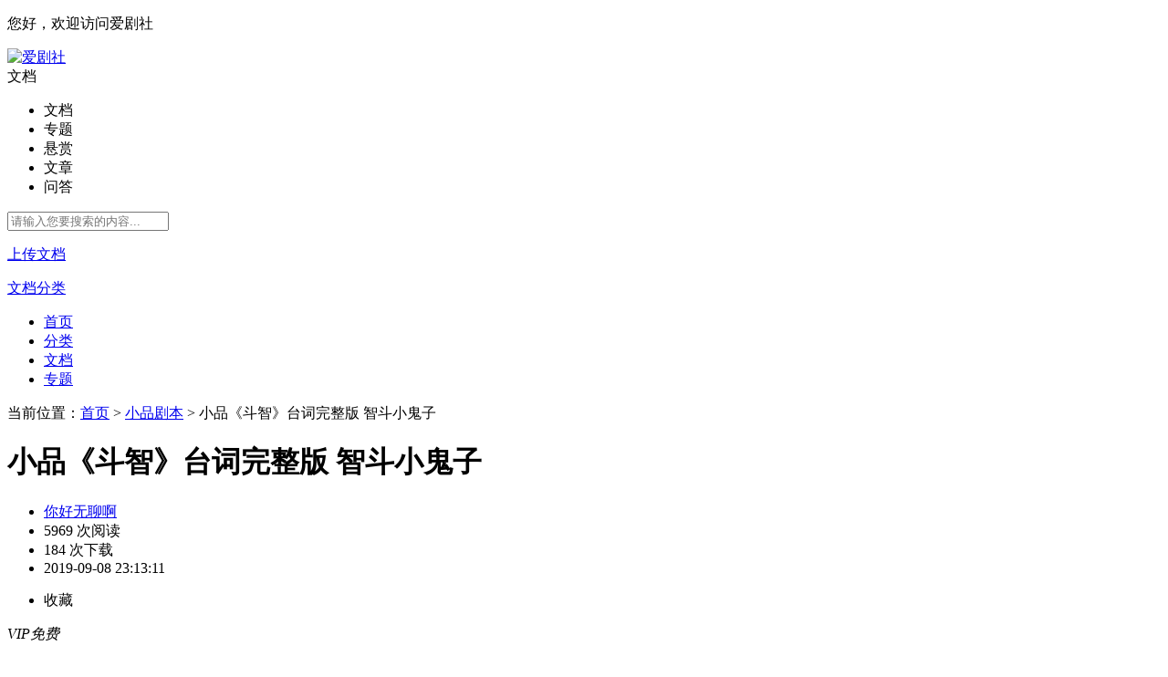

--- FILE ---
content_type: text/html; charset=UTF-8
request_url: http://www.5ijsc.com/578.html
body_size: 9097
content:
<!DOCTYPE html>
<html>
<head>
    <meta charset="utf-8" />
    <meta http-equiv="X-UA-Compatible" content="IE=edge,chrome=1" />
    <meta name="keywords" content="斗智,智斗,小鬼子" />
    <meta name="description" content="﻿1包子面条包子面条抗日主题抗日主题小品《斗智》小品《斗智》剧本台词完整版剧本台词完整版农民：太君到了。郎中。郎中：谁？农民：我，我。太君，太君堵门口了。郎中：你把太君领这儿来干啥？我正要出诊呢。农民：我也没办法，谁叫你是郎中，人家太君点名要到你这儿来，你让我往哪儿带？郎中：那咋办？农民：对了，你家里不是有酒吗？郎中：有啊。农民：给他灌多了，一切都好办。郎中：那是药酒。农民：就这么定了，看我的脸色" />
    <base href="/" />
    <link rel="shortcut icon" type="image/x-icon" href="favicon.ico" />
    <link rel="stylesheet" type="text/css" href="template/default/pc/static/css/com.css?v2.6" />
    <link rel="stylesheet" type="text/css" href="template/default/pc/static/css/home.css?v2.6" />
    <link rel="stylesheet" type="text/css" href="template/default/pc/static/css/font-awesome.min.css" />
    <meta property="og:type" content="document"/>
    <meta property="og:release_date" content="2019-09-08 23:13:11"/>
    <meta property="og:title" content="小品《斗智》台词完整版 智斗小鬼子 - 小品剧本 - 爱剧社"/>
    <meta property="og:description" content="﻿1包子面条包子面条抗日主题抗日主题小品《斗智》小品《斗智》剧本台词完整版剧本台词完整版农民：太君到了。郎中。郎中：谁？农民：我，我。太君，太君堵门口了。郎中：你把太君领这儿来干啥？我正要出诊呢。农民：我也没办法，谁叫你是郎中，人家太君点名要到你这儿来，你让我往哪儿带？郎中：那咋办？农民：对了，你家里不是有酒吗？郎中：有啊。农民：给他灌多了，一切都好办。郎中：那是药酒。农民：就这么定了，看我的脸色"/>
    <meta property="og:document:type" content="doc"/>
    <meta property="og:image" content="http://www.5ijsc.com/578.thum"/>
    <meta property="og:document:page" content="4"/>
    <meta property="og:document:cost" content="积分 3 "/>
    <title>
     小品《斗智》台词完整版 智斗小鬼子 - 小品剧本 - 爱剧社       
    </title>
</head>
<body>
    <div class="top">
        <div class="iw">
            <p>您好，欢迎访问爱剧社</p>
            <ul>
            </ul>
        </div>
    </div>
    <div class="header">
        <div class="head_a iw">
            <a class="logo" href="http://www.5ijsc.com"><img src="template/default/pc/static/img/logo.png" alt="爱剧社"/></a>
            <div class="search">
                <div class="search_text">
                    <div class="select">文档</div>
                    <i></i>
                    <ul class="dropdown">
                        <li data-id="home">文档</li>
                        <li data-id="topic">专题</li>
                        <li data-id="reward">悬赏</li>
                        <li data-id="article">文章</li>
                        <li data-id="ask">问答</li>                        
                    </ul>
                    <input id="txt_search" type="text" placeholder="请输入您要搜索的内容..." value="">
                </div>
                <a id="search_button"><i class="fa fa-search fa-lg"></i></a>
                <ul class="hot-search">
                                    </ul>
            </div>
            <a class="upload" href="upload.html"><i></i>上传文档</a>
        </div>
        <div class="head_b iw">
                        <div class="nav down">
                <p><a href="javascript:;" goto="doc.html"><i class="fa fa-bars fa-lg" aria-hidden="true"></i>文档分类</a></p>
            </div>
                 
            <ul class="nav_bar">
                                                <li><a class="" href="/" target="_self" >首页</a></li>
                                                                <li><a class="" href="type.html" target="_self" >分类</a></li>
                                                                <li><a class="active" href="doc.html" target="_self" >文档</a></li>
                                                                <li><a class="" href="topic.html" target="_self" >专题</a></li>
                                                                                                                                                                                                            </ul>
        </div>
    </div><link rel="stylesheet" type="text/css" href="template/default/pc/static/context/context.css" />
<style>
    .zub {
        margin-bottom: 30px;
    }
</style>
<div class="iw">
    <div class="crumbs">
        <p>当前位置：<a href="/">首页</a>
                                    > <a href="list-1.html">小品剧本</a>
                                    > 小品《斗智》台词完整版 智斗小鬼子        </p>
    </div>
    <div class="view_left">
        <div class="view_title">
            <h1><i class="rb doc"></i>小品《斗智》台词完整版 智斗小鬼子</h1>
            <ul class="view_title_info">
                <li class="li1"><a href="user/1.html"><i class="fa fa-user"></i>你好无聊啊</a></li>
                <li class="li2">
                    5969 次阅读</li>
                <li class="li3">
                    184 次下载</li>
                <li class="li4"><i class="fa fa-clock-o"></i>
                    2019-09-08 23:13:11                </li>
            </ul>
            <ul class="view_title_menu">
                <li><i class="fa fa-heart fa-lg "></i>收藏</li>
            </ul>
        </div>
        <div style="display: none">
                    </div>
        <div class="view_body">
            <i class="vip"><span>VIP免费</span></i>        </div>
                        <div class="view_foot">
            <div class="nextread">
                <p>还剩<span>...</span> 页未读，<a>继续阅读</a></p><i></i>
            </div>
            <div class="payread">
                <h3>阅读已结束，下载阅读剩下 <span>...</span> 页</h3>
                <p><span>积分 3 </span></p>
                <a class="vip">付费阅读</a>
            </div>
            <div class="readover">
                <h3>阅读已结束，您可以下载文档离线阅读</h3>
                <p><span>积分 3 </span>，已有<span>184</span>人下载</p>
                <a class="vip">下载</a>
            </div>
        </div>
        <div class="view_short">
            <span>文档简介：</span>
            <h2>﻿1包子面条包子面条抗日主题抗日主题小品《斗智》小品《斗智》剧本台词完整版剧本台词完整版农民：太君到了。郎中。郎中：谁？农民：我，我。太君，太君堵门口了。郎中：你把太君领这儿来干啥？我正要出诊呢。农民</h2>
        </div>
                <div class="view_share">
                    </div>
    </div>
    <div class="view_right">
        <div class="view_user">
            <a class="user-tip-p" href="user/1.html">
                <img src="user/1.pic" />你好无聊啊                <div class="user-tip">
            <a href="user/1.html">
                <img src="user/1.pic"/>
                <span>你好无聊啊</span>
            </a>
            <ul>
                <li><p>5538</p><span>文档</span></li>
                <li class="line"></li>
                <li><p>15372.4</p><span>金币</span></li>
            </ul>
            <div>
                <a href="user/1.html" target="_blank" >Ta的主页</a> <a href="javascript:login_f();">发私信</a></div>
        </div>            </a>
            <p>共<span>5538</span>篇文档</p>
        </div>
                <div class="link_docs">
            <h3>相关文档</h3>
                        <div>
                <a href="578.html"><i class="doc"></i>小品《斗智》台词完整版 智斗小鬼子</a>
                <span><i></i>5969</span>
            </div>
                        <div>
                <a href="6172.html"><i class="docx"></i>话剧《静止》台词完整版 吴彼高颖戏剧</a>
                <span><i></i>1529</span>
            </div>
                        <div>
                <a href="1489.html"><i class="docx"></i>相声《心累》台词完整版 侯耀文石富宽</a>
                <span><i></i>2676</span>
            </div>
                        <div>
                <a href="6181.html"><i class="docx"></i>小品《学车窘事》台词完整版  郭子歆胡畔周培岩李博予</a>
                <span><i></i>747</span>
            </div>
                        <div>
                <a href="2334.html"><i class="docx"></i>相声《大相面》台词完整版 李丁董建春</a>
                <span><i></i>2662</span>
            </div>
                        <div>
                <a href="1253.html"><i class="docx"></i>小品《好尴尬之吸血鬼3》台词完整版 潘斌龙小品</a>
                <span><i></i>1643</span>
            </div>
                        <div>
                <a href="2370.html"><i class="docx"></i>相声《我的健康我做主》台词完整版 董建春李丁</a>
                <span><i></i>1813</span>
            </div>
                        <div>
                <a href="2275.html"><i class="docx"></i>相声《德云男团》台词完整版 孟鹤堂栾云平相声</a>
                <span><i></i>1542</span>
            </div>
                        <div>
                <a href="2379.html"><i class="docx"></i>相声《我要成团》台词完整版 德云斗笑社秦霄贤周九良</a>
                <span><i></i>1882</span>
            </div>
                        <div>
                <a href="2381.html"><i class="docx"></i>相声《体验女性思维》台词完整版 德云斗笑社孟鹤堂周九良</a>
                <span><i></i>1824</span>
            </div>
                    </div>
                <div class="view_keys">
            <h3>相关搜索</h3>
            <div>
                                <a href="search-1-1-斗智.html" target="_blank">斗智</a>
                                <a href="search-1-1-智斗.html" target="_blank">智斗</a>
                                <a href="search-1-1-小鬼子.html" target="_blank">小鬼子</a>
                            </div>
        </div>
        <div class="user_comment">
            <div>
                <h3>评论</h3>
                <textarea id="txt_comment" class="ui-text" placeholder="快来和小伙伴们说说吧"></textarea>
                <a class="csubmit" href="javascript:;">发表评论</a>
            </div>
            <ul>
                            </ul>
        </div>
        <div class="view_ad">
                    </div>
    </div>
</div>
<div class="view_toolbar unselect">
    <div class="iw">
        <div class="view_left">
            <span class="full"></span>
            <span class="large"></span>
            <span class="small"></span>
            <span class="prev"><</span> 
            <input class="cpage" type="text" value="1">
            <span class="pcount">/4</span>
            <span class="next">></span>
                        <span class="download vip"><i></i>下载</span>
                                    <span class="downpay"><!--积分 3 --></span>
                    </div>
    </div>
</div>
</div>
<div class="footer">
    <div class="iw">
        <div class="footer_a">
            <img src="template/default/pc/static/img/logo_b.png">
            <div><img src="data/img/eewm.png"><span>扫描二维码<br>关注官方微信</span></div>
        </div>
        <div class="footer_b">
            <ul>
                            </ul>
        </div>
        <div class="footer_c">
            <p>联系我们</p>
            <ul>
                <li>
                   
                    <p>邮箱 :82429547@qq.com </p>
                    <p>Q Q :82429547 </p>
                    <p>地址 : 广东省广州市天河区体育广场B座</p>
                </li>
            </ul>
        </div>
    </div>
</div>
<div class="zub">
    <div class="iw">
        <!--禁止删除版权-->
        <!--禁止删除版权-->
        <span>Copyright ©
            爱剧社 All Rights Reserved.
            <a href='https://beian.miit.gov.cn' target="_blank" rel="nofollow" ></a>
        </span>
    </div>
</div>
<div class="ui-modal-cover"></div>
<div class="ui-modal animated">
    <div class="ui-modal-header ui-move">
        <div class="ui-modal-title"></div><i>&times;</i>
    </div>
    <div class="ui-modal-body"></div>
    <div class="ui-modal-footer">
        <span class="ui-btn">取消</span><a class="ui-btn ui-btn-blue" modal>确定</a>
    </div>
</div>
<div class="ui-tip animated">保存成功</div>
<div class="html"></div>
<script src="template/default/pc/static/js/jquery-1.12.4.min.js"></script>
<script src="template/default/pc/static/js/com.js?v2.6"></script>
<script>
    $.get("home/header_cache", function (data) {
        $(".top ul").html(data);
    });

    //right_bar
    $(".right_bar .bar-3").click(function () {
        $('html,body').animate({
            scrollTop: 10
        }, 200);
        return false;
    });

    $(".right_bar .bar-2").mouseenter(function () {
        $(".right_bar .app_down").show();
    }).mouseleave(function () {
        setTimeout(function () {
            $(".right_bar .app_down").fadeOut();
        }, 300);
    });

    //搜索
    $(function () {
        $(".search_text .select,.search_text i").click(function () {
            $(".search_text .dropdown").show();
            return false;
        });

        var search_url = "doc";
        if (search_url == "topic" || search_url == "reward" || search_url == "article" || search_url == "ask")
            $(".search_text .select").text($(".search_text .dropdown [data-id='" + search_url + "']").text());

        $(".search_text .dropdown li").click(function () {
            $this = $(this);
            $(".search_text .select").text($this.text());
            $(".search_text .dropdown").hide();
            search_url = $this.attr("data-id");
            return false;
        });

        $("#search_button").click(function () {
            if (search_url == "topic") {
                $(".search_text .select").text('专题');
                location.href = "/topic/list-0-1-" + $("#txt_search").val() + ".html";
            } else if (search_url == "reward") {
                $(".search_text .select").text('悬赏');
                location.href = "/reward/list-0-0-1-1-" + $("#txt_search").val() + ".html";
            } else if (search_url == "article") {
                $(".search_text .select").text('文章');
                location.href = "/article/list-0-1-1-" + $("#txt_search").val() + ".html";
            } else if (search_url == "ask") {
                $(".search_text .select").text('问答');
                location.href = "/ask/list-0-1-1-" + $("#txt_search").val() + ".html";
            } else {
                location.href = "/search-1-1-" + $("#txt_search").val() + ".html";
            }
        });

        $(document).delegate("body", "click", function () {
            $(".search_text .dropdown").hide();
        });
    });

    //首页分类
    $('.nav_list li').hover(function () {
        $(".nav_list > li > div ").css('display', 'none');
        $(this).children("div").show();
    }, function () {
        $(".nav_list > li > div ").css('display', 'none');
    });

    //分类下拉
    $(function () {
        $(".nav.down > p").click(function () {
            $(".nav.down > ul").stop().slideToggle("slow");
        });
    });

    $(document).on("keydown", function (e) {
        if (e.keyCode == 13 && $("#txt_search").is(":focus")) {
            $("#search_button").click();
        }
    });
</script>
<script type="text/javascript" src="https://qzonestyle.gtimg.cn/qzone/openapi/qc_loader.js" data-appid="101675447" data-redirecturi="http://www.5ijsc.com/qcback.html" charset="utf-8"></script>
<script type="text/javascript">
    if (QC.Login.check() && window.location.search == "?logout") {
        QC.Login.signOut();
    }
</script>
<script>
var _hmt = _hmt || [];
(function() {
  var hm = document.createElement("script");
  hm.src = "https://hm.baidu.com/hm.js?0b5e5bb6bd6e44e80e19dd9321004940";
  var s = document.getElementsByTagName("script")[0]; 
  s.parentNode.insertBefore(hm, s);
})();
</script></body>

</html><script src="template/default/pc/static/context/context.js"></script>
<script>
    $(".fa-heart").click(function () {
        if ("0" == "0") {
            login_ok = function () {
                location.href = location.href;
            }
            login_f();
        } else {
            $.get("doc/favorite/578", function (data) {
                if (data == -1) {
                    login_f();
                } else {
                    $(".fa-heart").toggleClass("active");
                }
            });
        }
    });

    $(".csubmit").click(function () {
        if ("0" == "0") {
            login_f();
        } else {
            var comment = $("#txt_comment").val();
            if (comment == "") {
                Message('请输入评论内容');
                return;
            }
            $.post("doc/comment_submit", {
                comment: comment,
                docid: '578'
            }, function (data) {
                if (data == 0) {
                    Message("评论已发布,审核后可查看.", "提示");
                } else if (data == 1) {
                    Message("评论已发布,刷新后查看.", "提示");
                } else {
                    Message("您没有发表评论的权限.", "提示");
                }
                $("#txt_comment").val('');
            });
        }
    });

    $(".comment_up").click(function () {
        if ("0" == "0") {
            login_f();
        } else {
            $this = $(this);
            $this.toggleClass("active");
            $.post("doc/comment_agree/" + $(this).attr("data-id"), function (data) {
                if (data == -1) {
                    $this.toggleClass("active");
                    Message("您没有点评论权限", "提示");
                } else {
                    $this.html("<i></i>" + data);
                }
            });
        }
    });

    $(".comment_del").click(function () {
        if ("0" == "0") {
            login_f();
        } else {
            $this = $(this);
            Dialog("确认删除评论?", "提示", function () {
                HideModal();
                $.post("doc/comment_del/", {
                    commentid: $(this).attr("data-id")
                }, function (data) {
                    if (data == -1) {
                        Message("您没有删除评论权限", "提示");
                    } else {
                        $this.parent().parent().remove();
                    }
                });
            });
        }
    });
</script>
<script type="text/javascript">
    function embedload(e) {
        e.style.backgroundColor = '#fff';
    }

    var pcurrent = Number('1');
    var psize = 5;
    var pshow = 0;
    var hcount = Number('4');
    var preview = Number('2');
    var pcount = Number('4');

    if ('doc' == 'mp4') {
        createvideo();
    } else {
        if (pcurrent > 1)
            gopage();
        else
            createpage(2);
    }

    function createvideo() {
        var video = '<video class="edui-upload-video" controlslist="nodownload" controls="" preload="none" width="900" src="down.doc.578.html" poster="doc-578.thum" ></video>';
        $(".view_body").append(video);
    }

    function createpage(size) {
        var much = size < preview - pshow ? size : preview - pshow;
        for (var i = 0; i < much; i++) {
            getpage(++pshow);
            if (pshow == hcount) {
                if (pcount > hcount)
                    $(".readover h3").html("试读已结束，您可以下载后继续阅读剩下的<span> " + (pcount - hcount) + " </span> 页");
                else
                    $(".readover h3").html("阅读已结束，您可以下载文档离线阅读");
                $(".view_foot div").hide();
                $(".readover").show();
                break;
            }
            if (pshow == preview) {
                $(".view_foot div").hide();
                $(".payread").show();
                $(".payread h3 span").text(hcount - pshow);
                break;
            }
            $(".view_foot div").hide();
            $(".nextread").show();
            $(".nextread span").text(hcount - pshow);
        }
    }

    function getpage(p) {
        var url = "doc/page/578/" + p;

        var page = '<div id="p' + p + '"><img onload="embedload(this)" alt="小品《斗智》台词完整版 智斗小鬼子_第' + p + '页" title="小品《斗智》台词完整版 智斗小鬼子_第' + p + '页" draggable="false" src="' + url + '" /></div>';
        var ad = "";
        $(".view_body").append(page);
        var $ad = $("#ad_" + p);
        if ($ad) {
            $ad.appendTo($(".view_body"));
        }
    }

    $(".nextread a,.nextread img").click(function () {
        createpage(psize);
    });

    $(".payread a").click(function () {
        if ('3' == '0') {
            payread();
        } else {
            $.get("pay.doc.readpay.578-3-3", function (html) {
                Dialog2(html);
            });
        }
    });

    $(".readover a,.download").click(function () {
        if ('3' == '0') {
            paydown();
        } else {
            $.get("pay.doc.downpay.578-3-3", function (html) {
                Dialog2(html);
            });
        }
    });

    if (window.location.hash === "#readpay") {
        payread();
    }
    if (window.location.hash === "#downpay") {
        paydown();
    }

    var login_ok;
    function payread() {
        $.get("doc/payread/578/", function (data) {
            if (data > 0) {
                preview = hcount;
                createpage(psize);
            } else if (data == -11) {
                login_ok = function () {
                    payread();
                }
                login_f();
            } else if (data == -13) {
                Message("您没有阅读权限。", "提示");
            } else if (data == -14) {
                Message("今天阅读次数已超，请明天再来下载。", "提示");
            } else if (data == -1) {
                Dialog("积分不足，去充值？", "提示", function () {
                    location = "/center/glodpay.html";
                });
            } else if (data == -12) {
                Message("文档不存在。", "提示");
            } else {
                //出错了
            }
        });
    }

    function paydown() {
        $.post("down.doc.578.html", function (data) {
            if (data > 0) {
                location.href = "/down.doc.578.html";
            } else if (data == -11) {
                login_ok = function () {
                    paydown();
                }
                login_f();
            } else if (data == -13) {
                Message("您没有下载权限。", "提示");
            } else if (data == -14) {
                Message("今天下载数量已超，请明天再来下载。", "提示");
            } else if (data == -1) {
                Dialog("积分不足，去充值？", "提示", function () {
                    location = "/center/glodpay.html";
                });
            } else if (data == -12) {
                Message("文档不存在。", "提示");
            } else {
                //出错了
            }
        });
    }

    $(".view_toolbar .prev").click(function () {
        if (pcurrent > 1) {
            pcurrent--;
            gopage();
        }
    });
    $(".view_toolbar .next").click(function () {
        if (pcurrent < preview) {
            pcurrent++;
            gopage();
        }
    });
    $(".view_toolbar .cpage").change(function () {
        var p = parseInt($(this).val());
        if (isNaN(p)) {
            // do nothing
        } else if (p < 1) {
            pcurrent = 1;
        } else if (p > preview) {
            pcurrent = preview;
        } else {
            pcurrent = p;
        }
        gopage();
    });

    function gopage() {
        if (pcurrent > pshow) {
            createpage(pcurrent - pshow + 5);
        }
        location.hash = "p" + pcurrent;
    }

    function getdocheight() {
        return $("#p1").height();
    }
    $(window).scroll(function () {
        var top = $(window).scrollTop();
        var fix = $(".view_body").offset().top;
        var advdoc = (getdocheight() + 126) * Number('0');
        if (top - fix < advdoc) {
            var pcu = (top - fix) / (getdocheight() + 126);
        } else {
            var pcu = (top - fix - advdoc) / (getdocheight() + 12) + Number('0');
        }

        pcurrent = Math.round(pcu) + 1;
        if (pcurrent > pshow)
            pcurrent = pshow;
        if (pcurrent < 1) {
            pcurrent = 1;
        }
        $(".view_toolbar .cpage").val(pcurrent);
    });

    var doc_width = 900;
    $(".view_toolbar .small").click(function () {
        if (doc_width > 700) {
            doc_width -= 100;
            Scale();
        }
    });
    $(".view_toolbar .large").click(function () {
        if (doc_width < 1200) {
            doc_width += 100;
            Scale();
        }
    });
    $(".view_toolbar .full").click(function () {
        if (doc_width >= 1200) {
            doc_width = 900;
        } else {
            doc_width = 1200;
        }
        Scale();
    });

    function Scale() {
        $(".view_left").css({
            "width": doc_width
        });
        if (doc_width > 900) {
            $(".view_right").hide();
        } else {
            $(".view_right").show();
        }
    }


    context.init({
        preventDoubleContext: false
    });
    context.settings({
        compress: true
    });
    context.attach('.view_body img', [{
        text: '上一页',
        action: function (e) {
            e.preventDefault();
            $(".view_toolbar .prev").trigger("click");
        }
    },
    {
        text: '下一页',
        action: function (e) {
            e.preventDefault();
            $(".view_toolbar .next").trigger("click");
        }
    },
    {
        text: '下载',
        action: function (e) {
            e.preventDefault();
            $(".readover a,.download").trigger("click");
        }
    },
    {
        text: '刷新',
        action: function (e) {
            e.preventDefault();
            location.reload();
        }
    },
    {
        text: '后退',
        action: function (e) {
            e.preventDefault();
            window.history.go(-1);
        }
    }
    ]);
    $(document).on('mouseover', '.me-codesta', function () {
        $('.finale h1:first').css({
            opacity: 0
        });
        $('.finale h1:last').css({
            opacity: 1
        });
    });
    $(document).on('mouseout', '.me-codesta', function () {
        $('.finale h1:last').css({
            opacity: 0
        });
        $('.finale h1:first').css({
            opacity: 1
        });
    });


    $(".view_shang > span").click(function () {
        if ($(".view_shang > div").css("display") == "none")
            $(".view_shang > div").css("display", "inline-block");
        else
            $(".view_shang > div").css("display", "none");
    });

    $('.edui-upload-video').bind('contextmenu', function () { return false; });
</script>
<script>
(function(){
    var bp = document.createElement('script');
    var curProtocol = window.location.protocol.split(':')[0];
    if (curProtocol === 'https') {
        bp.src = 'https://zz.bdstatic.com/linksubmit/push.js';
    }
    else {
        bp.src = 'http://push.zhanzhang.baidu.com/push.js';
    }
    var s = document.getElementsByTagName("script")[0];
    s.parentNode.insertBefore(bp, s);
})();
</script>


--- FILE ---
content_type: application/x-javascript
request_url: https://qzonestyle.gtimg.cn/qzone/openapi/qc_loader.js
body_size: 414
content:
(function(){var e="1.0.1";try{e=opener.QC.getVersion()}catch(e){}e=e?"-"+e:e;var t;var a=/\/qzone\/openapi\/qc_loader\.js/i;var r=document.getElementsByTagName("script");for(var i=0,c,n=r.length;i<n;i++){c=r[i];var s=c.src||"";var o=s.match(a);if(o){t=c;break}}var p="//qzonestyle.gtimg.cn/qzone/openapi/qc"+e+".js";var d=["src="+p+""];for(var i=0,l;i<t.attributes.length;i++){l=t.attributes[i];if(l.name!="src"&&l.specified){d.push([l.name.toLowerCase(),'"'+l.value+'"'].join("="))}}if(document.readyState!="complete"){document.write("<script "+d.join(" ")+" ><"+"/script>")}else{var m=document.createElement("script"),v;m.type="text/javascript";m.src=p;for(var i=d.length;i--;){v=d[i].split("=");if(v[0]=="data-appid"||v[0]=="data-redirecturi"||v[0]=="data-callback"){m.setAttribute(v[0],v[1].replace(/\"/g,""))}}var u=document.getElementsByTagName("head");if(u&&u[0]){u[0].appendChild(m)}}})();